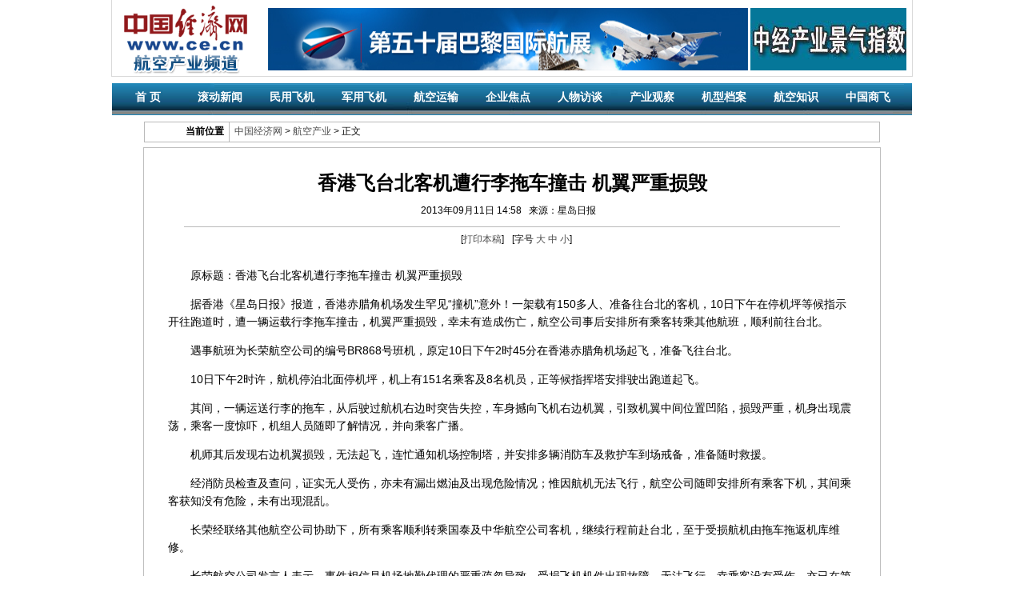

--- FILE ---
content_type: text/html
request_url: http://www.ce.cn/aero/201309/11/t20130911_1470171.shtml
body_size: 21175
content:
<!DOCTYPE html PUBLIC "-//W3C//DTD XHTML 1.0 Transitional//EN" "http://www.w3.org/TR/xhtml1/DTD/xhtml1-transitional.dtd">
<html xmlns="http://www.w3.org/1999/xhtml">
<head>
<meta http-equiv="Content-Type" content="text/html; charset=gb2312" />
<title>香港飞台北客机遭行李拖车撞击 机翼严重损毁_航空产业_中国经济网</title>
<meta name="Keywords" content="机翼;客机;台北;行李;香港" />
<meta name="Description" content="香港飞台北客机遭行李拖车撞击 机翼严重损毁" />
<script src="http://www.ce.cn/include/mdy_print.js"></script>

<style type="text/css">
<!--
body{ font-size:12px; font-family:"宋体",Verdana, Arial; margin:0; padding:0; color:#111111; background-color:#fff;}
div{margin:0; padding:0; overflow:hidden;}
h1,h2,h3,h4,h5,h6,ul,li,dl,dt,dd,form,img{
margin:0; padding:0; border:none; list-style-type:none;
}
a{ color:#4C4C4C; text-decoration:none; }
a:hover { text-decoration:underline; }
.clearfix:after{content:"."; display:block; height:0; clear:both; visibility:hidden;}
*html .clearfix{height:1%;}
*+html .clearfix{height:1%;}
/*英文强制换行*/
.word{word-break:break-all;}
/*页面留白*/
.blank0{height:0px; clear:both; overflow:hidden;background-color:#FFFFFF; width:1000px; padding:0px;margin:0 auto; }
.blank10{height:10px; clear:both; overflow:hidden;background-color:#FFFFFF;width:1000px; padding:0px;margin:0 auto;  }
.blank8{height:8px; clear:both; overflow:hidden;background-color:#FFFFFF;width:990px; padding:0px 5px;margin:0 auto; }
.blank13{height:13px; clear:both; overflow:hidden;background-color:#FFFFFF;width:990px; padding:0px 5px;margin:0 auto; }
.blank15{height:15px; clear:both; overflow:hidden;background-color:#FFFFFF;width:1000px; padding:0px;margin:0 auto; }
.blank20{height:20px; clear:both; overflow:hidden;background-color:#FFFFFF;width:1000px; padding:0px;margin:0 auto; }

/*布局*/
.block{ width:1000px; height:auto; margin:0 auto; overflow:hidden; background-color:#FFFFFF; padding:0px;}
.block1{ width:990px; height:auto; margin:0 auto; overflow:hidden; background-color:#FFFFFF; padding:0px 5px;}
.block2{ width:920px; height:auto; margin:0 auto; overflow:hidden; background-color:#FFFFFF;}

/*边框*/
img{ border:1px #C2C2C2 solid;}  /*有边框的图片*/
.header_nav img, .left_focusimg img, .title img, .hzcz_title img, .pic_run_bg img, .sh_foot img, 
.xh_name img, .xh_news img{ border:0px #C2C2C2 solid; }


/*容器标题*/
.xh_jj .title, .xh_cs .title{ width:241px; height:16px; overflow:hidden; background:url(../imgs/title_jx1.jpg) no-repeat; color:#124f7a; font-weight:bold; padding-left:22px; padding-top:3px;}
.fjtc .title, .gdjx .title, .zyjx .title{ width:960px; height:16px; overflow:hidden; background:url(../imgs/title_jx2.jpg) no-repeat; color:#124f7a; font-weight:bold; padding-left:22px; padding-top:3px;}

/*分页*/
.page {	font-size: 12px; text-align: center; width: 600px; margin-right: auto; margin-left: auto; margin-top:60px;}
.page .pagesize {color: #a70707;}
.page .gopage {	margin-right: 5px; margin-left: 5px;}
.page .indexpage { margin-right: 3px; margin-left: 3px;}
.page .indexpage .current {	color: #a70707;}

/*文章页*/
.air_article{ border:1px solid #BFBFBF; margin-top:6px;}
.neirong h1 { clear: both; color: #010101; font-size: 24px; font-weight: bold; line-height: 28px; margin: 30px 0 10px; text-align: center; width: 100%;}
.laiyuan { color: #000000; line-height: 20px; margin: 0 auto 10px; overflow: hidden; text-align: center; width: 500px;}
.xian {background: none repeat scroll 0 0 #B9B9B9; height: 1px; margin: 0 auto; width: 820px;}
.fabiao { line-height: 20px; margin: 5px auto 0; text-align: center; width: 500px;}
.fabiao div { clear: both; display: inline; margin-left: 10px; width: 90px;}
.content { color: #000000;  font-size: 14px; line-height: 22px; margin: 10px auto 0; padding-bottom: 20px; text-align: left; width: 900px;}
.content a:link {color: #0000FF; text-decoration: none;}
.content a:hover {color: #0000FF; text-decoration: underline;}
.content .tc img{ display:block; margin:0 auto; }
.neixia { background: url("http://www.ce.cn/aero/imgs/title_Relnews.jpg") no-repeat scroll 0 0 transparent; height:180px; margin:30px auto 20px; width: 838px; border:1px solid #BFBFBF;}
.neixia div li { color: #5E5E5E; font-size: 12px; margin-left: 20px; text-align: left; line-height: 24px;}
.neixia li a:link { color: #5E5E5E; font-size: 12px; text-decoration: none;}
.neixia li a:hover { color: #5E5E5E; font-size: 12px; text-decoration: underline;}
.neixia span { display: block; float: right; width: 100px;}
.zw img{ display:none}
.zwt{ padding:0px 20px}
.content .tc{ position:relative}
.content .tc .prev,.content .tc .next{ height:600px; width:450px; display:block; position:absolute; left:0px; top:0px; background: url("http://www.ce.cn/aero/imgs/ent.png") ; cursor: url("http://www.ce.cn/aero/imgs/left.cur.ico"), auto;}
.content .tc .next{ left:450px; background: url("http://www.ce.cn/aero/imgs/ent.png");cursor: url("http://www.ce.cn/aero/imgs/right.cur.ico"), auto;}

-->
</style>
</head>


<body>
<!--头、导航：开始-->
	<style type="text/css">
<!--
/*头*/
.cetop_l{margin:auto;}
.cetopl{width:1000px;border:#DADADA 1px solid;border-bottom:0px;height:40px;font-size:12px;}
.cetopl ul{margin: 0; padding: 0;  border: 0;}
.cetopl img{ border: 0px;}
.cetopl div{text-align:left; margin:0; padding:0; overflow:hidden;height:30px;}
.cetopl .t1{float:left; line-height:20px; padding:10px 10px 0px 20px;  color:#535353; font-weight:bold;}
.cetopl .t2{float:left; height:31px; }
.cetopl .t2 select{width:107px; margin-right:10px; margin-top:9px;}
.cetopl .t3{float:left; padding:0px 20px 0px 32px;  text-align:center;}
.cetopl .t3 img{margin:10px 5px 0px 2px; margin-top:10px;}
.cetopl .t4{float:left; padding:0px;width:210px;}
.cetopl .t4 {line-height:19px; list-style: none;}
.cetopl .t4{float:left; display:inline; padding-top:14px; text-align:center;}
.cetopl .t4 a:link{color:#124999;text-decoration:none;}
.cetopl .t4 a:visited{color:#124999;text-decoration:none;}
.cetopl .t4 a:hover{color:#124999; text-decoration:underline;}

.menul_list{ width:1000px; padding-top:5px; border:#DADADA 1px solid;font-size:12px;height:40px;}
.menul_list ul{float:left; font-size:12px;list-style: none;margin: 0px; padding:0pt 4pt;  border: 0; }
.menul_list li{float:left; display:inline;padding-left:23px; line-height:20px; text-align:center;}
.menul_list ul a:link{color:#141414;text-decoration:none;}
.menul_list ul a:visited{color:#141414;text-decoration:none;}
.menul_list ul a:hover{color:#141414;text-decoration:underline;}
.celad{float:left;width:805px; text-align:center;padding-top:10px;padding-left:5px;}
.cel3{ width:1000px; font-size:12px;border:#DADADA 1px solid;border-top:0px;clear:both;overflow:hidden;height:95px;}
#celogo{float:left; padding: 5px 0px; display:inline; width:190px;}
#celogo img{ border: 0px;}
#celogo p{padding:5px 16px 6px 0px; margin:0; text-align:center; color:#5E5E5E; line-height:10px;}
#ad1{float:left;width:805px;padding:5px 2px;}
#pDate{font-size:12px; color:#4C4C4C;}
.cetopl,.menul_list,.cel3{background-color:#fff;}

/*导航*/
.header_nav{ background-image:url(http://www.ce.cn/aero/imgs/nav_bg1.jpg); height:40px;}
.header_nav li{ float:left; width:70px; padding:9px 10px; text-align:center;}
.header_nav a{ font-size:14px; font-weight:bold; color:#FFFFFF;}
#life_ad img{ border:none;}
-->
</style>

<!--头：开始-->	
	<!--ce logo : begin-->
	<div class="cel3 clearfix" style="margin:0 auto;">
	  <div id="celogo">
 		<a href="http://www.ce.cn" target="_blank"><img src="http://www.ce.cn/aero/imgs/ce_airlogo.gif" border="0" usemap="#map" /></a>
		<map name="map" id="map">
		<area shape="rect" coords="0,0,185,60" href ="http://www.ce.cn" target ="_blank" />
		<area shape="rect" coords="0,60,185,95" href ="http://www.ce.cn/aero/" target ="_blank" />
		</map>
	  </div>  
	  
	  <div class="celad">
		<div id="life_ad">广告载入中...</div>
		<!--广告加在各二级首页中--> 
	  </div>
	</div>
	<div class="blankborder blank8"></div>
	<!--ce logo : end-->
<!--头：结束-->
	
<!--导航：开始-->
	<div class="block clearfix">
		<div class="header_nav">
			<ul>
                <li><a href="http://www.ce.cn/aero/">首 页</a></li>
				<li><a href="../../news/">滚动新闻</a></li>
				<li><a href="../../c_aircraft/">民用飞机</a></li>
				<li><a href="../../m_aircraft/">军用飞机</a></li>
				<li><a href="../../transport/">航空运输</a></li>
				<li><a href="../../company/">企业焦点</a></li>
				<li><a href="../../people/">人物访谈</a></li>
				<li><a href="../../view/">产业观察</a></li>
				<li><a href="http://www.ce.cn/aero/#jx">机型档案</a></li>
				<li><a href="../../knowledge/">航空知识</a></li>
				<li><a target="_blank" href="http://www.comac.cc/">中国商飞</a></li>					
			</ul>	
		</div>
	</div>
	<div class="blank8"></div>
<!--导航：结束-->

<!--头部广告开始-->
<div id="life_ad_body" style="display:none;">
	<div style="width:600px;float:left;padding-left:0px; overflow:hidden;">
	
        	<a target="_blank" href="http://www.ce.cn/aero/feature/2013paris_air_show/index.shtml" title="第五十届巴黎国际航展">
            	<img width="600" height="78" src="../../ad/ad_1/201306/17/W020130707526724562965.jpg" />
            </a>
	
	</div>
	
	<div style="width:195px;float:left;padding-left:3px; overflow:hidden;">
	
        	<a target="_blank" href="http://www.ce.cn/cysc/ztpd/zszl/index.shtml" title="中经产业景气指数">
            	<img width="195" height="78" src="../../ad/ad_2/201207/10/W020130707535371039743.jpg" />
            </a>
	
	</div>
</div>


<script type="text/javascript">

document.getElementById('life_ad').innerHTML=document.getElementById('life_ad_body').innerHTML;document.getElementById('life_ad_body').innerHTML="";

</script>

<!--头部广告结束-->
<!--头、导航：开始-->

<!--当前位置：开始-->
<div class="block2 clearfix">
	<table width="920" height="26" border="0" cellpadding="0" cellspacing="1" bgcolor="#B9B9B9">
	  <tr>
		<td width="105" align="right" bgcolor="#FFFFFF"><font color="#000000"><b>当前位置&nbsp;&nbsp;</b></font></td>
		<td bgcolor="#FFFFFF">&nbsp;&nbsp;<a href="../../../" target="_blank" class="CurrChnlCls">中国经济网</a>&nbsp;&gt;&nbsp;<a href="../../" target="_blank" class="CurrChnlCls">航空产业</a></span>&nbsp;&gt;&nbsp;正文</td>
	  </tr>
	</table>
</div>
<div class="blank6"></div>
<!--当前位置：结束-->


<!--正文页：开始-->
<div class="block2 clearfix air_article">

<!--内容:开始-->
<div class="neirong" id="article">
	<FORM id=formarticle name=formarticle onSubmit="return getinfo();" action=http://search.ce.cn/ce-mail/sendmail/sendmailCommon/fillmail.jsp method=post target="_blank"><h1 id="articleTitle">香港飞台北客机遭行李拖车撞击 机翼严重损毁</h1>
	<span class="subtit" style=" display:block; text-align:center; font-size:18px; font-weight:bold; font-family:'楷体_GB2312';"></span>
	<div class="laiyuan"><span id="articleTime">2013年09月11日 14:58</span>&nbsp;&nbsp;&nbsp;<span id="articleSource">来源：星岛日报</span>&nbsp;&nbsp;&nbsp;<span id="articleAuthor"></span></div>
	<div class="xian"></div>
	
	<div class="fabiao"><div>[<a href="javascript:doPrint();" target="_self">打印本稿</a>]</div><div style="width:100px;">[字号 <a href="javascript:void();" onClick="return doZoom(16)" target="_self">大</a> <a href="javascript:void();" onClick="return doZoom(14)" target="_self">中</a> <a href="javascript:void();" onClick="return doZoom(12)" target="_self">小</a>]</div></div>

	
	<div class="content" id="articleText">
	<div class="tc">
   
    <div class="zwt"><div class=TRS_Editor><p>　　原标题：香港飞台北客机遭行李拖车撞击 机翼严重损毁</p><p>　　据香港《星岛日报》报道，香港赤腊角机场发生罕见“撞机”意外！一架载有150多人、准备往台北的客机，10日下午在停机坪等候指示开往跑道时，遭一辆运载行李拖车撞击，机翼严重损毁，幸未有造成伤亡，航空公司事后安排所有乘客转乘其他航班，顺利前往台北。</p><p>　　遇事航班为长荣航空公司的编号BR868号班机，原定10日下午2时45分在香港赤腊角机场起飞，准备飞往台北。</p><p>　　10日下午2时许，航机停泊北面停机坪，机上有151名乘客及8名机员，正等候指挥塔安排驶出跑道起飞。</p><p>　　其间，一辆运送行李的拖车，从后驶过航机右边时突告失控，车身撼向飞机右边机翼，引致机翼中间位置凹陷，损毁严重，机身出现震荡，乘客一度惊吓，机组人员随即了解情况，并向乘客广播。</p><p>　　机师其后发现右边机翼损毁，无法起飞，连忙通知机场控制塔，并安排多辆消防车及救护车到场戒备，准备随时救援。</p><p>　　经消防员检查及查问，证实无人受伤，亦未有漏出燃油及出现危险情况；惟因航机无法飞行，航空公司随即安排所有乘客下机，其间乘客获知没有危险，未有出现混乱。</p><p>　　长荣经联络其他航空公司协助下，所有乘客顺利转乘国泰及中华航空公司客机，继续行程前赴台北，至于受损航机由拖车拖返机库维修。</p><p>　　长荣航空公司发言人表示，事件相信是机场地勤代理的严重疏忽导致，受损飞机机件出现故障，无法飞行，幸乘客没有受伤，亦已在第一时间安排转乘其他航空公司航机。但对于是否会作出追究，长荣航空公司表示不予置评。</p><p>　　机场管理局发言人称，事件未有造成伤亡，亦没有影响机场运作，会与民航处调查意外原因。</p><p>　　本年5月29日，赤腊角机场一班从美国旧金山到香港，准备转往新加坡的新加坡航空公司客机，亦遭升降台行李装卸车撞及机尾舱，拖车更告“卡”住，动弹不得，飞机机身损毁零件脱落，幸未造成伤亡。</p></div></div>
    </div>

	<div class="page">
	<script type="text/javascript">
	//<![CDATA[
	function createPageHTML(_nPageCount, _nCurrIndex, _sPageName, _sPageExt){
	  if(_nPageCount == null || _nPageCount<=1){
			return;
		}
	
	//首页和上一页以及第一页的代码
		document.write("<span style=\"font-size:12px;\">共(<font color=\"#FF0000\">");
		  document.write(_nPageCount);
		  document.write("<\/FONT>)页</span>&nbsp;");
		  //var fyn;
		 var nStep=5
		  var nCurrIndex = _nCurrIndex || 0;
			if(nCurrIndex < 0)return;
		
		  if(nCurrIndex > 0)
			document.write("<a href=\""+_sPageName+"."+_sPageExt+"\" style=font-size:12px color:#0000FF>首 页</a>&nbsp;");
		  else
			document.write("<span style=\"font-size:12px;\">首 页</span>&nbsp;&nbsp;");
			
		  if(nCurrIndex > 0){
			  if(nCurrIndex == 1){
			  document.write("<a class='fx_up' href=\""+_sPageName+"."+_sPageExt+"\">上一页</a>&nbsp;&nbsp;");
			  }else{document.write("<a class='fx_up' href=\""+_sPageName+"_" + (nCurrIndex-1) + "."+_sPageExt+"\">上一页</a>&nbsp;&nbsp;");}
			}
		  else{
			document.write("<span class='fx_up' style=\"font-size:12px;\">上一页</span>&nbsp;&nbsp;");
			}
			/*if(nCurrIndex == 0)
			document.write("1&nbsp;");
		else
			document.write("<a href=\""+_sPageName+"."+_sPageExt+"\">1</a>&nbsp;");*/
	
	//首页和上一页以及第一页的代码
		if(_nPageCount<=4){//_nPageCount小于等于4的情况
		if(nCurrIndex == 0)
			document.write("1&nbsp;");
		else
			document.write("<a href=\""+_sPageName+"."+_sPageExt+"\">1</a>&nbsp;");
		for(var i=1; i<_nPageCount; i++){
				if(nCurrIndex == i)
					document.write((i+1) + "&nbsp;");
				else
					document.write("<a href=\""+_sPageName+"_" + i + "."+_sPageExt+"\">"+(i+1)+"</a>&nbsp;");
			}
	
	
		}else{//_nPageCount小于等于4的情况end
		//下面这个IF是判断是小于步长的一半的情况的;
		if(nCurrIndex < Math.ceil(nStep/2)){ 	
				var xxxx=Math.ceil(nStep/2);
				//alert("步长一半的数值:  "+xxxx+" nCurrIndex: "+nCurrIndex);
				for(i=nCurrIndex;i<nCurrIndex+nStep;i++){
					if(i == 0 && nCurrIndex==0){
					document.write("<span style=\"color:#FF0000; font-size:12px\">[1]</span>&nbsp;&nbsp;");
				  }
					if(i == 0 && nCurrIndex!=0){
						document.write("<a href=\""+_sPageName+"."+_sPageExt+"\" style=font-size:12px color:#0000FF>[1]</a>&nbsp;&nbsp;");}
			  if(i > 0 && i <= _nPageCount){
				  if(i==nCurrIndex)
						document.write("[<span style=\"color:#FF0000; font-size:12px\">"+(i+1)+"</span>]&nbsp;&nbsp;");
				  else
						document.write("[<a href=\""+_sPageName+"_" + i + "."+_sPageExt+"\">"+(i+1)+"</a>]&nbsp;&nbsp;");
				}
					}
			var nextOver = _nPageCount - nCurrIndex;	//翻页到极限时候;
		   //alert("nCurrIndex: "+nCurrIndex);
		   if(nCurrIndex < (_nPageCount-1))
		   document.write("<a class='fx_down' href=\""+_sPageName+"_" + (nCurrIndex+1) + "."+_sPageExt+"\">下一页</a>&nbsp;&nbsp;");	 
			else if (nextOver <= nStep){
			document.write("下一页&nbsp;&nbsp;");}	
		  
		  
			 if(nCurrIndex != (_nPageCount-1))
			 document.write("<a href=\""+_sPageName+"_" + (_nPageCount-1) + "."+_sPageExt+"\">末 页</a>&nbsp;&nbsp;");	
			 else
			 document.write("末 页");
		  return false;
		
				}
		
		  for(i=Math.ceil(nCurrIndex-nStep/2);i<Math.ceil(nCurrIndex+nStep/2);i++){
		   var ssssss=Math.ceil(nStep/2);
		   //alert("步长一半的数值11:  "+ssssss+" nCurrIndex11: "+nCurrIndex);
			  //if(i > 0 && i <= _nPageCount){
			  if(i > 0 && i <_nPageCount){
				  if(i==nCurrIndex)
					document.write("[<span style=\"color:#FF0000; font-size:12px\">"+(i+1)+"</span>]&nbsp;&nbsp;");
				  else
					document.write("[<a href=\""+_sPageName+"_" + i + "."+_sPageExt+"\">"+(i+1)+"</a>]&nbsp;&nbsp;");
			  }
			  
		  }	  
		 } 
		 
	
		 //下一页和末页的设置
		   var nextOver = _nPageCount - nCurrIndex;	//翻页到极限时候;
		   if(nCurrIndex < (_nPageCount-1))
		   document.write("<a class='fx_down' href=\""+_sPageName+"_" + (nCurrIndex+1) + "."+_sPageExt+"\">下一页</a>&nbsp;&nbsp;");	 
			else if (nextOver <= nStep){
			document.write("下一页&nbsp;&nbsp;");}	
		  
		  
		  if(nCurrIndex != (_nPageCount-1))
			 document.write("<a href=\""+_sPageName+"_" + (_nPageCount-1) + "."+_sPageExt+"\">末 页</a>&nbsp;&nbsp;");	
			else
			document.write("末 页");
		  //下一页和末页的设置
	}//函数结束符
	//WCM置标
	createPageHTML(1, 0, "t20130911_1470171", "shtml");	
	//]]>
	</script>
	
	
	</div>	
	<p style="float:right;">（责任编辑：林汇东）</p>
	</div>
	
	</FORM>
	
</div>
<!--内容结束-->

<!--相关新闻:开始-->
<div class="neixia" id="Relnewss"  >
	<div id="Relnews" style="margin-top:30px; width:100%;">	
	
	
	<ul>
	<li>·<a href="../../201308/30/t20130830_1265765.shtml" target="_blank">日航787因机翼异常返航 系传感器故障误报</a><span style="color:#030303; *margin-top:-23px;">2013-08-30</span></li>
	</ul>	
	
	
	<ul>
	<li>·<a href="../../201307/16/t20130716_551453.shtml" target="_blank">美联航飞旧金山客机起飞前机翼漏油(图)</a><span style="color:#030303; *margin-top:-23px;">2013-07-15</span></li>
	</ul>	
	
	
	<ul>
	<li>·<a href="../../feature/2013paris_air_show/hzdt/hzdt/201306/17/t20130617_510078.shtml" target="_blank">珠海航展倒计时 美女将在机翼“空中漫步”</a><span style="color:#030303; *margin-top:-23px;">2012-11-06</span></li>
	</ul>	
	
	
	<ul>
	<li>·<a href="../../aircraft/airbus/A380/top_a/201202/09/t20120209_549854.shtml" target="_blank">A380裂纹疑为机翼肋脚金属支架过分绷紧所致</a><span style="color:#030303; *margin-top:-23px;">2012-02-09</span></li>
	</ul>	
	
	
	<ul>
	<li>·<a href="../../201308/08/t20130808_1125233.shtml" target="_blank">扫过星空的机翼：网友眼中的香港航空</a><span style="color:#030303; *margin-top:-23px;">2013-08-08</span></li>
	</ul>	
	
	
	<ul>
	<li>·<a href="../../201303/18/t20130318_61316.shtml" target="_blank">“枭龙”06架静力试验机进展顺利</a><span style="color:#030303; *margin-top:-23px;">2013-03-18</span></li>
	</ul>	
	
	
	
	</div>

</div>
<!--相关新闻:结束-->
	
</div>	
<!--正文页：结束-->


<!--尾部，版权：开始-->
<style type="text/css">
<!--
/*footer*/
.foot_l { width:1000px; border-bottom: 1px solid #C1C1C1; border-top: 1px solid #C1C1C1; font-size: 0; height: 1px; line-height: 0; overflow: hidden;}
.sh_foot { background-position: right center; background-repeat: no-repeat; color: #000; height: 112px; overflow: hidden; text-align: center;}
.sh_foot a { color: #000; text-decoration: none;}
.sh_foot a:hover { text-decoration: underline;}
-->
</style>



<div class="block clearfix sh_foot">
	<br /><br />
    <a href="http://www.ce.cn/about/jjrb/gk/200907/01/t20090701_19436289.shtml" target="_blank">关于经济日报社</a> －
    <a href="http://www.ce.cn/about/jjw/one/200908/12/t20090812_19767849.shtml" target="_blank">关于中国经济网</a> －
    <a href="http://www.ce.cn/about/jjw/one/200907/03/t20090703_19456236.shtml" target="_blank">网站大事记</a> －
    <a href="http://www.ce.cn/about/jjw/content/201001/27/t20100127_20875085.shtml" target="_blank">广告服务</a> －
    <a href="http://www.ce.cn/about/friend-link/" target="_blank">友情链接</a>
    <br />
    <a href="http://www.ce.cn/" target="_blank">www.ce.cn</a>&nbsp;&nbsp;
    <a href="http://www.cenet.cn/" target="_blank">www.cenet.cn</a>&nbsp;&nbsp;
    <a href="http://www.chinaeconomy.cn/" target="_blank">www.chinaeconomy.cn</a>
    <br />
    中国经济网 &copy; 版权所有
    <a href="http://www.hd315.gov.cn/beian/view.asp?bianhao=010202001062500151" target="_blank"><img src="../../../images/hd315.gif" border="0" align="absmiddle" /></a>
    <a href="http://www.miibeian.gov.cn" target="_blank">京ICP证040090号</a>
</div>
<!--尾部，版权：结束-->

<script src="http://www.ce.cn/include/jq-pk.js"></script>
<script>
$(function(){
	      if($(".tc").find("img").length > 0){
		$(".tc").append("<a href='' class='prev'></a><a href='' class='next'></a>")
		$(".prev").attr("href",$(".fx_up").attr("href"));
		$(".next").attr("href",$(".fx_down").attr("href"))
		}
	if($(".prev").attr("href")==""){
		$(".prev").hide()
			}
		
	if($(".next").attr("href")==""){
			$(".next").hide()
			}
		
	}
)

window.onload=function(){
	var h=$(".tc img").height();
	$(".next").height(h);
	$(".prev").height(h);
	}
</script>

</body>
</html>